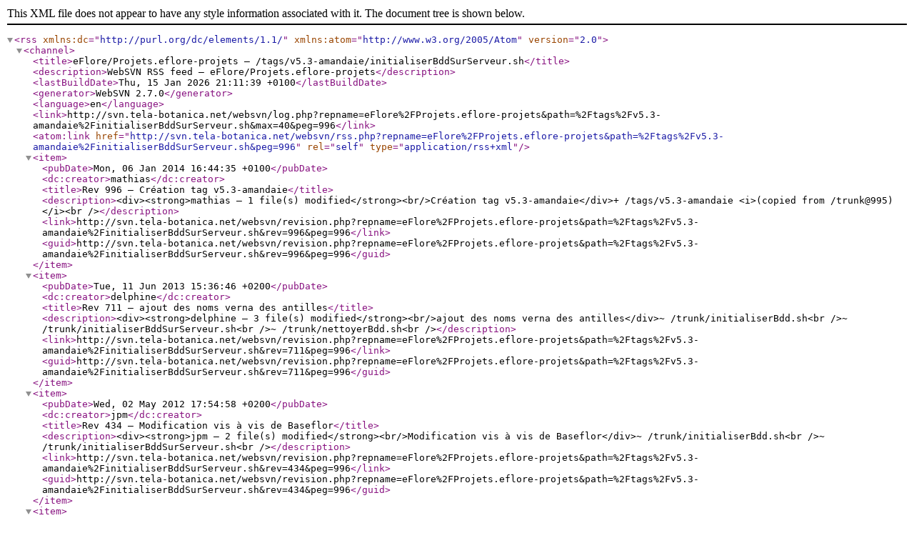

--- FILE ---
content_type: application/xml; charset=utf-8
request_url: http://svn.tela-botanica.net/websvn/rss.php?repname=eFlore%2FProjets.eflore-projets&path=%2Ftags%2Fv5.3-amandaie%2FinitialiserBddSurServeur.sh&peg=996
body_size: 982
content:
<?xml version="1.0" encoding="utf-8"?><rss version="2.0" xmlns:dc="http://purl.org/dc/elements/1.1/" xmlns:atom="http://www.w3.org/2005/Atom"><channel><title>eFlore/Projets.eflore-projets &#x2013; /tags/v5.3-amandaie/initialiserBddSurServeur.sh</title><description>WebSVN RSS feed &#x2013; eFlore/Projets.eflore-projets</description><lastBuildDate>Thu, 15 Jan 2026 21:11:39 +0100</lastBuildDate><generator>WebSVN 2.7.0</generator><language>en</language><link>http://svn.tela-botanica.net/websvn/log.php?repname=eFlore%2FProjets.eflore-projets&amp;path=%2Ftags%2Fv5.3-amandaie%2FinitialiserBddSurServeur.sh&amp;max=40&amp;peg=996</link><atom:link href="http://svn.tela-botanica.net/websvn/rss.php?repname=eFlore%2FProjets.eflore-projets&amp;path=%2Ftags%2Fv5.3-amandaie%2FinitialiserBddSurServeur.sh&amp;peg=996" rel="self" type="application/rss+xml" />
<item><pubDate>Mon, 06 Jan 2014 16:44:35 +0100</pubDate><dc:creator>mathias</dc:creator><title>Rev 996 – Création tag v5.3-amandaie</title><description>&lt;div&gt;&lt;strong&gt;mathias – 1 file(s) modified&lt;/strong&gt;&lt;br/&gt;Création tag v5.3-amandaie&lt;/div&gt;+ /tags/v5.3-amandaie &lt;i&gt;(copied from /trunk@995)&lt;/i&gt;&lt;br /&gt;</description><link>http://svn.tela-botanica.net/websvn/revision.php?repname=eFlore%2FProjets.eflore-projets&amp;path=%2Ftags%2Fv5.3-amandaie%2FinitialiserBddSurServeur.sh&amp;rev=996&amp;peg=996</link><guid>http://svn.tela-botanica.net/websvn/revision.php?repname=eFlore%2FProjets.eflore-projets&amp;path=%2Ftags%2Fv5.3-amandaie%2FinitialiserBddSurServeur.sh&amp;rev=996&amp;peg=996</guid></item>
<item><pubDate>Tue, 11 Jun 2013 15:36:46 +0200</pubDate><dc:creator>delphine</dc:creator><title>Rev 711 – ajout des noms verna des antilles</title><description>&lt;div&gt;&lt;strong&gt;delphine – 3 file(s) modified&lt;/strong&gt;&lt;br/&gt;ajout des noms verna des antilles&lt;/div&gt;~ /trunk/initialiserBdd.sh&lt;br /&gt;~ /trunk/initialiserBddSurServeur.sh&lt;br /&gt;~ /trunk/nettoyerBdd.sh&lt;br /&gt;</description><link>http://svn.tela-botanica.net/websvn/revision.php?repname=eFlore%2FProjets.eflore-projets&amp;path=%2Ftags%2Fv5.3-amandaie%2FinitialiserBddSurServeur.sh&amp;rev=711&amp;peg=996</link><guid>http://svn.tela-botanica.net/websvn/revision.php?repname=eFlore%2FProjets.eflore-projets&amp;path=%2Ftags%2Fv5.3-amandaie%2FinitialiserBddSurServeur.sh&amp;rev=711&amp;peg=996</guid></item>
<item><pubDate>Wed, 02 May 2012 17:54:58 +0200</pubDate><dc:creator>jpm</dc:creator><title>Rev 434 – Modification vis à vis de Baseflor</title><description>&lt;div&gt;&lt;strong&gt;jpm – 2 file(s) modified&lt;/strong&gt;&lt;br/&gt;Modification vis à vis de Baseflor&lt;/div&gt;~ /trunk/initialiserBdd.sh&lt;br /&gt;~ /trunk/initialiserBddSurServeur.sh&lt;br /&gt;</description><link>http://svn.tela-botanica.net/websvn/revision.php?repname=eFlore%2FProjets.eflore-projets&amp;path=%2Ftags%2Fv5.3-amandaie%2FinitialiserBddSurServeur.sh&amp;rev=434&amp;peg=996</link><guid>http://svn.tela-botanica.net/websvn/revision.php?repname=eFlore%2FProjets.eflore-projets&amp;path=%2Ftags%2Fv5.3-amandaie%2FinitialiserBddSurServeur.sh&amp;rev=434&amp;peg=996</guid></item>
<item><pubDate>Wed, 18 Apr 2012 11:44:15 +0200</pubDate><dc:creator>jpm</dc:creator><title>Rev 407 – Utilisation de sudo.</title><description>&lt;div&gt;&lt;strong&gt;jpm – 1 file(s) modified&lt;/strong&gt;&lt;br/&gt;Utilisation de sudo.&lt;/div&gt;~ /trunk/initialiserBddSurServeur.sh&lt;br /&gt;</description><link>http://svn.tela-botanica.net/websvn/revision.php?repname=eFlore%2FProjets.eflore-projets&amp;path=%2Ftags%2Fv5.3-amandaie%2FinitialiserBddSurServeur.sh&amp;rev=407&amp;peg=996</link><guid>http://svn.tela-botanica.net/websvn/revision.php?repname=eFlore%2FProjets.eflore-projets&amp;path=%2Ftags%2Fv5.3-amandaie%2FinitialiserBddSurServeur.sh&amp;rev=407&amp;peg=996</guid></item>
<item><pubDate>Wed, 21 Mar 2012 15:28:03 +0100</pubDate><dc:creator>jpm</dc:creator><title>Rev 359 – Ajout du script de mises à jour de la bdd ...</title><description>&lt;div&gt;&lt;strong&gt;jpm – 1 file(s) modified&lt;/strong&gt;&lt;br/&gt;Ajout du script de mises à jour de la bdd tb_eflore sur le serveur.&lt;/div&gt;+ /trunk/initialiserBddSurServeur.sh&lt;br /&gt;</description><link>http://svn.tela-botanica.net/websvn/revision.php?repname=eFlore%2FProjets.eflore-projets&amp;path=%2Ftags%2Fv5.3-amandaie%2FinitialiserBddSurServeur.sh&amp;rev=359&amp;peg=996</link><guid>http://svn.tela-botanica.net/websvn/revision.php?repname=eFlore%2FProjets.eflore-projets&amp;path=%2Ftags%2Fv5.3-amandaie%2FinitialiserBddSurServeur.sh&amp;rev=359&amp;peg=996</guid></item>
</channel></rss>